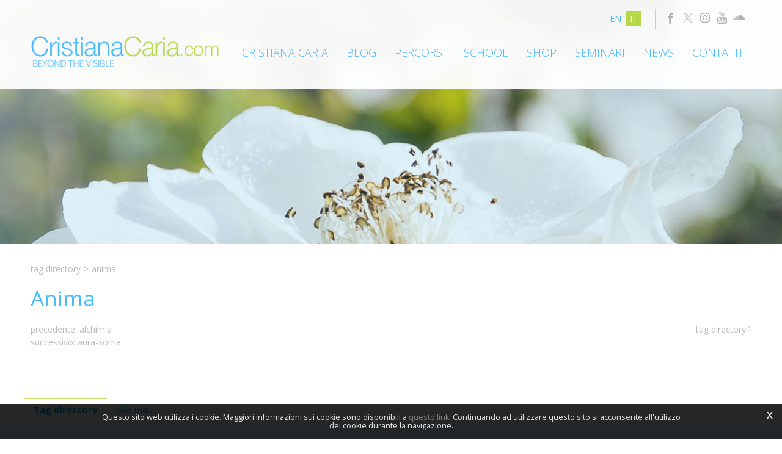

--- FILE ---
content_type: text/html; charset=utf-8
request_url: https://www.cristianacaria.com/it-ww/tag-anima.aspx
body_size: 12957
content:

   
<!DOCTYPE html>
<html>
  <head id="ctl00_Head1" prefix="og: //ogp.me/ns#"><title>
	Anima, Tag directory
</title>
  
  <!-- Header block #1 - ZONE #1 -->
  
    <meta property="og:title" content="Anima" /><meta property="og:url" content="https://www.cristianacaria.com/it-ww/tag-anima.aspx" /><meta property="og:image" content="http://www.cristianacaria.com/img/og-image.jpg" /><meta property="og:image:type" content="image/jpeg" /><meta property="og:image:width" content="200" /><meta property="og:image:height" content="200" /><script>

    (function (i, s, o, g, r, a, m) {
        i['GoogleAnalyticsObject'] = r; i[r] = i[r] || function () {
            (i[r].q = i[r].q || []).push(arguments)
        }, i[r].l = 1 * new Date(); a = s.createElement(o),
  m = s.getElementsByTagName(o)[0]; a.async = 1; a.src = g; m.parentNode.insertBefore(a, m)
    })(window, document, 'script', '//www.google-analytics.com/analytics.js', 'ga');
</script>
<meta name="keywords" content="Anima, Tag directory" /><meta name="description" content="Anima, 20260201" /><meta name="robots" content="index, follow" />
        <!­­ Facebook Pixel Code ­­>
			<script>
				!function(f,b,e,v,n,t,s){if(f.fbq)return;n=f.fbq=function(){n.callMethod? n.callMethod.apply(n,arguments):n.queue.push(arguments)};if(!f._fbq)f._fbq=n; n.push=n;n.loaded=!0;n.version='2.0';n.queue=[];t=b.createElement(e);t.async=!0; t.src=v;s=b.getElementsByTagName(e)[0];s.parentNode.insertBefore(t,s)}(window, document,'script','https://connect.facebook.net/en_US/fbevents.js'); 
				fbq('init', '1063381697093103'); 
				fbq('track', "PageView");
			</script> 
			<noscript><img height="1" width="1" style="display:none" src="https://www.facebook.com/tr?id=1063381697093103&ev=PageView&noscript=1" /></noscript>
		<!­­ End Facebook Pixel Code ­­>
    <!-- Google tag (gtag.js) -->
<script async src="https://www.googletagmanager.com/gtag/js?id=G-2VLE62XG30"></script>
<script>
	window.dataLayer = window.dataLayer || [];
	function gtag(){dataLayer.push(arguments);}
	gtag('js', new Date());

	gtag('config', 'G-2VLE62XG30');
</script>

  <!-- /Header block #1 -->
		  
    <meta charset="utf-8" /><meta name="viewport" content="width=device-width, initial-scale=1.0" />


    <!-- HTML5 shim, for IE6-8 support of HTML5 elements -->
    <!--[if lt IE 9]>
      <script src="//html5shim.googlecode.com/svn/trunk/html5.js"></script>
    <![endif]-->

    <!-- Fav and touch icons -->
    <link rel="shortcut icon" href="../master/favicon.ico" /><link rel="apple-touch-icon-precomposed" sizes="144x144" href="/img/apple-touch-icon-144-precomposed.png" /><link rel="apple-touch-icon-precomposed" sizes="114x114" href="/img/apple-touch-icon-114-precomposed.png" /><link rel="apple-touch-icon-precomposed" sizes="72x72" href="/img/apple-touch-icon-72-precomposed.png" /><link rel="apple-touch-icon-precomposed" href="/img/apple-touch-icon-57-precomposed.png" /><link href="../App_Themes/default/css/bootstrap.min.css" type="text/css" rel="stylesheet" /><link href="../App_Themes/default/css/bootstrap-datepicker.css" type="text/css" rel="stylesheet" /><link href="../App_Themes/default/css/bootstrap-fileupload.css" type="text/css" rel="stylesheet" /><link href="../App_Themes/default/css/bootstrap-lightbox.css" type="text/css" rel="stylesheet" /><link href="../App_Themes/default/css/flags.css" type="text/css" rel="stylesheet" /><link href="../App_Themes/default/css/formvalidate.css" type="text/css" rel="stylesheet" /><link href="../App_Themes/default/css/jquery.fancybox.css" type="text/css" rel="stylesheet" /><link href="../App_Themes/default/css/masonry.css" type="text/css" rel="stylesheet" /><link href="../App_Themes/default/css/prettyPhoto.css" type="text/css" rel="stylesheet" /><link href="../App_Themes/default/css/responsive-calendar.css" type="text/css" rel="stylesheet" /><link href="../App_Themes/default/css/scrollbar-vte.css" type="text/css" rel="stylesheet" /><link href="../App_Themes/default/css/social_plugins.css" type="text/css" rel="stylesheet" /><link href="../App_Themes/default/css/style-custom.css" type="text/css" rel="stylesheet" /><link href="../App_Themes/default/css/style-custom-site-3.css" type="text/css" rel="stylesheet" /><link href="../App_Themes/default/css/style-custom-siteshop.css" type="text/css" rel="stylesheet" /><link href="../App_Themes/default/css/style-custom-sitesprint.css" type="text/css" rel="stylesheet" /><link href="../App_Themes/default/css/style-vte-1.css" type="text/css" rel="stylesheet" /><link href="../App_Themes/default/css/swiper.min.css" type="text/css" rel="stylesheet" /><link href="../App_Themes/default/css/videoHTML5.css" type="text/css" rel="stylesheet" /><link href="../App_Themes/default/css/vmaps.css" type="text/css" rel="stylesheet" /></head>

  <body>
    <form name="aspnetForm" method="post" action="/it-ww/tag-anima.aspx" id="aspnetForm">
<div>
<input type="hidden" name="__VIEWSTATE" id="__VIEWSTATE" value="/[base64]/[base64]" />
</div>

<div>

	<input type="hidden" name="__VIEWSTATEGENERATOR" id="__VIEWSTATEGENERATOR" value="CA0B0334" />
</div>
      <div class="head-fixed-wrap">				  
		<!-- Header block #2 - ZONE #2 -->              
            		 
			
			  <!-- Header block #3 - ZONE #3 -->
              <div id="ctl00_divHeaderblock3" class="headerblock3">
                
    <div class="CompanyLogo"><a href="/"><img src="/img/logo.png" alt="CristianaCaria.com" title="CristianaCaria.com" /></a></div>
<div class="social-header-wrapper">
<a href="/it-ww/facebook.aspx"><img src="/img/social-ico-facebook.png" alt=""></a>
<a href="/it-ww/x.aspx"><img src="/img/social-ico-x.png" alt=""></a>
 <a href="/it-ww/instagram.aspx"><img src="/img/social-ico-instagram.png" alt=""></a>
<a href="/it-ww/youtube.aspx"><img src="/img/social-ico-youtube.png" alt=""></a>
<a href="/it-ww/soundcloud.aspx"><img src="/img/social-ico-soundcloud.png" alt=""></a>
<!--<a href="/it-ww/google-plus.aspx"><img src="/img/social-ico-googleplus.png" alt=""></a>
<a href="/it-ww/pinterest.aspx"><img src="/img/social-ico-pinterest.png" alt=""></a>
<a href="/it-ww/sede.aspx"><img src="/img/social-ico-places.png" alt=""></a> -->
</div>
    <ul id="ctl00_ContentPlaceHolder2_ctl02_mainUl" class="unstyled">
    
            <li id="ctl00_ContentPlaceHolder2_ctl02_rptOtherLanguages_ctl00_liOtherLanguage"><a id="ctl00_ContentPlaceHolder2_ctl02_rptOtherLanguages_ctl00_lnkLanguage" href="/en-ww/tag-soul.aspx">en</a></li>
        
            <li id="ctl00_ContentPlaceHolder2_ctl02_rptOtherLanguages_ctl01_liOtherLanguage" class="active"><a id="ctl00_ContentPlaceHolder2_ctl02_rptOtherLanguages_ctl01_lnkLanguage" href="/it-ww/tag-anima.aspx">it</a></li>
        
</ul>

              </div>
              <!-- / Header block #3 - ZONE #3 -->

			  <!-- Header block #4 - ZONE #4 -->
              <div id="ctl00_divHeaderblock4" class="headerblock4">
                  
    
<!-- bar menu top -->
<div id="ctl00_ContentPlaceHolder3_ctl00_MainMenu" class="navbar mainmenu">
    <div class="navbar-inner">
        <div class="container">
            <a id="ctl00_ContentPlaceHolder3_ctl00_collapse" class="btn btn-navbar" data-toggle="collapse" data-target=".mainmenu .nav-collapse">
                
                <span class="icon-bar"></span>
                <span class="icon-bar"></span>
                <span class="icon-bar"></span>
            </a>
            
            <div id="ctl00_ContentPlaceHolder3_ctl00_topMenu" class="nav-collapse collapse">
                
                <ul class="pull-right nav menu-horizontal-level-0"><li class="dropdown" data-idmenuitem="72"><a href="#" data-hover="Cristiana Caria" class="dropdown-toggle" role="button" data-toggle="dropdown">Cristiana Caria<b class="caret"></b></a><ul class="dropdown-menu menu-horizontal-level-0" role="menu"><li data-idmenuitem="73"><a data-hover="Profilo" tabindex="-1" href="profilo.aspx">Profilo</a></li><li data-idmenuitem="101"><a data-hover="Mission" tabindex="-1" href="mission.aspx">Mission</a></li><li data-idmenuitem="74"><a data-hover="Filosofia" tabindex="-1" href="filosofia.aspx">Filosofia</a></li><li data-idmenuitem="104"><a data-hover="Target" tabindex="-1" href="target.aspx">Target</a></li></ul></li><li data-idmenuitem="98"><a data-hover="Blog" href="http://it.blog.cristianacaria.com/">Blog</a></li><li class="dropdown" data-idmenuitem="99"><a href="#" data-hover="Percorsi" class="dropdown-toggle" role="button" data-toggle="dropdown">Percorsi<b class="caret"></b></a><ul class="dropdown-menu menu-horizontal-level-0" role="menu"><li data-idmenuitem="106"><a data-hover="Spiritual coaching" tabindex="-1" href="spiritual-coaching.aspx">Spiritual coaching</a></li><li data-idmenuitem="107"><a data-hover="Aura-Soma ®" tabindex="-1" href="aura-soma-il-colore-come-consapevolezza.aspx">Aura-Soma ®</a></li><li data-idmenuitem="108"><a data-hover="La Kabbalah" tabindex="-1" href="la-kabbalah.aspx">La Kabbalah</a></li><li data-idmenuitem="109"><a data-hover="I 72 Angeli della Kabbalah" tabindex="-1" href="i-72-angeli-della-kabbalah.aspx">I 72 Angeli della Kabbalah</a></li><li data-idmenuitem="110"><a data-hover="I tarocchi" tabindex="-1" href="i-tarocchi.aspx">I tarocchi</a></li><li data-idmenuitem="111"><a data-hover="Numerologia esoterica" tabindex="-1" href="numerologia-esoterica.aspx">Numerologia esoterica</a></li><li data-idmenuitem="112"><a data-hover="Astrologia esoterica" tabindex="-1" href="astrologia-esoterica.aspx">Astrologia esoterica</a></li></ul></li><li class="dropdown" data-idmenuitem="142"><a href="#" data-hover="School" class="dropdown-toggle" role="button" data-toggle="dropdown">School<b class="caret"></b></a><ul class="dropdown-menu menu-horizontal-level-0" role="menu"><li data-idmenuitem="143"><a data-hover="School" tabindex="-1" href="school.aspx">School</a></li><li data-idmenuitem="144"><a data-hover="Formazione IIS" tabindex="-1" href="formazione-iis.aspx">Formazione IIS</a></li></ul></li><li data-idmenuitem="77"><a data-hover="Shop" href="lucia-angelis-shop-e-centro-corsi.aspx">Shop</a></li><li data-idmenuitem="114"><a data-hover="Seminari" href="seminari-0.aspx?nd=1">Seminari</a></li><li data-idmenuitem="100"><a data-hover="News" href="news-1.aspx">News</a></li><li class="dropdown" data-idmenuitem="17"><a href="#" data-hover="Contatti" class="dropdown-toggle" role="button" data-toggle="dropdown">Contatti<b class="caret"></b></a><ul class="dropdown-menu menu-horizontal-level-0" role="menu"><li data-idmenuitem="42"><a data-hover="Contatti" tabindex="-1" href="contatti.aspx">Contatti</a></li><li data-idmenuitem="52"><a data-hover="Facebook" tabindex="-1" href="facebook.aspx">Facebook</a></li><li data-idmenuitem="55"><a data-hover="X" tabindex="-1" href="x.aspx">X</a></li><li data-idmenuitem="56"><a data-hover="Instagram" tabindex="-1" href="instagram.aspx">Instagram</a></li><li data-idmenuitem="140"><a data-hover="YouTube" tabindex="-1" href="youtube.aspx">YouTube</a></li><li data-idmenuitem="141"><a data-hover="Soundcloud" tabindex="-1" href="soundcloud.aspx">Soundcloud</a></li></ul></li></ul>
            </div>
            
            <!--/.nav-collapse -->
        </div>
    </div>
</div>
<!-- bar menu top -->
            
              </div>
        </div>

              <!-- Header block #5 - ZONE #5 -->
              <div id="ctl00_divHeaderblock5" class="headerblock5">
                  
    <div class="headslider slimheads"><div id="Swiper_396" class="swiper-container"><div class="swiper-wrapper"><div class="swiper-slide" style="background-image: url(/public/img/header-istituzionale-1210.jpg)"><div class="headtexts" style="display: none;"><span class="headlink"></span></div></div></div></div></div>

              </div>
              <!-- / Header block #5 - ZONE #5 -->     

        <!-- External container -->
        <div id="ctl00_divContainerFoglioesterno" class="container foglioesterno">
            <!-- Fluid container -->
            <div id="ctl00_divContainer" class="container-fluid foglio">

        <!-- HEADER BLOCKS -->			          
              
              <!-- / Header block #4 - ZONE #4 -->
              <!-- Header block #6 - ZONE #6 -->
              
              <!-- / Header block #6 - ZONE #6 -->
                


              <!-- Header block #17 - ZONE #17 -->
              <div id="ctl00_divHeaderinsideblock1" class="headerinsideblock1">
                  
    
<div class="spacer-header-contenuti"></div>
    

              </div>
              <!-- /Header block #17 -->
			  
			  <!-- Header block #1 - ZONE #1 -->
              
              <!-- /Header block #1 -->

              <!-- Header block #2 - ZONE #2 -->
              
              <!-- / Header block #2 -->

              <!-- Header block #3 -->
              
              <!-- / Header block #3 - ZONE #3 -->

              <!-- Header block #4 - ZONE #4 -->
              
              <!-- / Header block #4 -->

              <!-- Header block #5 - ZONE #5 -->
              
              <!-- / Header block #5 -->

        <!-- / HEADER BLOCKS -->


        <!-- MIDDLE AREA -->
              
              <!--/row-->
        <!-- /MIDDLE AREA -->

		        <!-- MIDDLE AREA V2 -->
              
              <!--/row-->
        <!-- /MIDDLE AREA V2-->


        <!-- FOOTER BLOCKS -->
              <!-- Footer block #1 - ZONE #15 -->
              <div id="ctl00_divFooterblock1" class="footerinsideblock2">
                  
    <div class="row-fluid locator-cnt"><div class="span12"><ul class="breadcrumb"><li><a href="/it-ww/tag-directory.aspx">Tag directory</a><span class="divider">></span></li><li class="active">Anima</li></ul></div></div><div class="type-istituzionale"><div class="row-fluid"><h2>Anima</h2></div></div>
<ul class="pager pagerbottom pagertags"><li class="previous"><span>precedente: <a href="/it-ww/tag-alchimia.aspx">Alchimia</a><br>successivo: <a href="/it-ww/tag-aura-soma.aspx">Aura-Soma</a></span></li><li class="next"><a href="/it-ww/tag-directory.aspx">Tag directory</a></li></ul>

               </div>
              <!-- / Footer block #1 -->

              <!-- Footer block #2 - ZONE #16 -->
              
              <!-- / Footer block #2 -->

              <!-- Footer block #3 - ZONE #17 -->
              
              <!-- / Footer block #3 -->

        <!-- /FOOTER BLOCKS -->

            </div>
            <!-- /Fluid sheet -->
        </div>
        <!-- /External sheet -->

		      <!-- Footer block #3 - ZONE #17 -->
              <div id="ctl00_divFooterOuter16" class="footerblock3 footerboxzone">
                 
    

              </div>
              <!-- / Footer block #3 -->

              <!-- Footer block #4 - ZONE #18 -->
		      
		      <!-- / Footer block #4 -->
		  
		  <!-- Footer block #5 - ZONE #19 -->
		  <div id="ctl00_divFooterOuter25" class="footerblock5">
			 
    
<!-- bar menu top -->
<div id="ctl00_ContentPlaceHolder25_ctl00_MainMenu" class="navbar menufooter">
    <div class="navbar-inner">
        <div class="container">
            <a id="ctl00_ContentPlaceHolder25_ctl00_collapse" class="btn btn-navbar" data-toggle="collapse" data-target=".menufooter .nav-collapse">
                
                <span class="icon-bar"></span>
                <span class="icon-bar"></span>
                <span class="icon-bar"></span>
            </a>
            
            <div id="ctl00_ContentPlaceHolder25_ctl00_topMenu" class="nav-collapse collapse">
                
                <ul class="pull-left nav menu-horizontal-level-0"><li data-idmenuitem="9" class="active"><a data-hover="Tag directory" href="tag-directory.aspx">Tag directory</a></li><li data-idmenuitem="11"><a data-hover="Site map" href="sitemap.aspx">Site map</a></li></ul>
            </div>
            
            <!--/.nav-collapse -->
        </div>
    </div>
</div>
<!-- bar menu top -->

		  </div>
		  <!-- / Footer block #5 -->
        		  
		  <!-- Footer block #6 - ZONE #20 -->
		  <div id="ctl00_divFooterOuter26" class="footerblock6">
			  
    <div class="logofooter"><a href="/"><img src="/img/logofooter.png" alt="" /></a></div>
<div class="Copyright">
    Copyright © 2013-2026 CristianaCaria.com

    <div id="ctl00_ContentPlaceHolder26_ctl01_copyPolicy" class="copyright-policy">
        <a id="ctl00_ContentPlaceHolder26_ctl01_linkPrivacy" href="/it-ww/privacy-policy.aspx">[Privacy e Cookie Policy]</a>
        
    </div>
    
    <div id="ctl00_ContentPlaceHolder26_ctl01_privacyAlert" class="privacy-alert" style="display:none">
        <!--googleoff: all-->
        <a href="javascript:void(0)" class="iconclose">x</a>
        <span>Questo sito web utilizza i cookie. Maggiori informazioni sui cookie sono disponibili a <a id="ctl00_ContentPlaceHolder26_ctl01_linkPrivacyAlert" href="/it-ww/privacy-policy.aspx#cookie">questo link</a>. Continuando ad utilizzare questo sito si acconsente all'utilizzo dei cookie durante la navigazione.</span>
        <!--googleon: all-->    
    </div>	  
</div><div class="logopartner"><a href="https://www.sigla.com" target="_blank"><img src="/img/partner-siglacom-logo.png" alt="Sigla.com - Internet Partner" title="Sigla.com - Internet Partner" /></a></div>

		  </div>
		  <!-- / Footer block #6 -->
		  
		  <!-- Footer block #7 - ZONE #21 -->
		  
		  <!-- / Footer block #7 -->

    <!-- javascript -->

    <script src="//ajax.googleapis.com/ajax/libs/jquery/1.10.2/jquery.min.js"></script>
    <script src="/js/jquery.mobile.custom.min.js"></script>
    <script src="/js/bootstrap.min.js"></script>
    <script src="/js/bootbox.min.js"></script>
    <script src="/js/bootstrap-datepicker.js" type="text/javascript"></script>
    <script src="/js/bootstrap-fileupload.min.js" type="text/javascript"></script>  
    <script src="/js/jquery.validate.js"></script>
    <script src="/js/jquery.glob.js"></script>
    <script type="text/javascript" src="/js/jquery.hoverdir.js"></script>
    <script src="/js/jquery.masonry.min.js"></script>
    <script src="/js/jquery.masonry.custom.js" type="text/javascript"></script>
    <script src="/js/jquery.fancybox.pack.js" type="text/javascript"></script>
    <script src="/js/jquery.video-ui.js" type="text/javascript"></script>
    <script src="//maps.google.com/maps/api/js?key= AIzaSyCNqvhmRNYXlTNRxY18yZsS80w3jS7h37o" type="text/javascript"></script>
    <script src="/js/gmaps.js" type="text/javascript"></script>
    <script src="/js/responsive-calendar.js"></script>
	<script src="/js/search.js?v=202001221150"></script>
	<script src="/js/pluginCalendar.js?v=202001221150"></script>
	<script src="/js/maps.js?v=202001221150"></script>
	<script src="/js/imgLiquid.js?v=202001221150"></script>
	<script src="/js/classList.min.js?v=20151000" type="text/javascript"></script> 
	<script src="/js/swiper.min.js?v=20151000" type="text/javascript"></script>
	<script src="/js/custom.js?v=202001221150"></script>
	<script src="/js/scheda-prodotto.js?v=202001221150"></script>
    <script src="/js/jquery.mousewheel.min.js"></script>
    <script src="/js/jquery.mCustomScrollbar.min.js"></script>
	<script src="/js/vte.js?v=202001221150"></script>
    <script>function writeLangCookie() { document.cookie="_Lang_CristianaCaria.com=1; expires=Mon, 01 Feb 2027 06:20:33 GMT; path=/ "; document.cookie="_Nation=; expires=31/01/2026 06:20:33; path=/ "; } 
  $('.home-link').on('click', function () { writeLangCookie(); }); 
 </script>

                    <script type='text/javascript'>
	                    var swiper;
	                    $(document).ready(function () {
		                    if ($('.swiper-container').length > 0) {
			                    swiper = $('.swiper-container').swiper({
				                    pagination: '.swiper-pagination',
				                    paginationClickable: true,
				                    autoplay: 4000,
				                    speed: 1000,
				                    
				                    
				                    nextButton: '.swiper-button-next',
				                    prevButton: '.swiper-button-prev',    
				                    onSlideChangeEnd: function (s) {
					                    $('.swiper-slide').removeClass('swiper-slide-active');
					                    $('.swiper-slide').eq(s.activeIndex).addClass('swiper-slide-active');
					                    setLinkCursorSwiper();
                                        console.log('onSlideChangeEnd' + s.activeIndex);
					                    
				                    },
                                    onSlideChangeStart: function (s) {
                                        setBodyAttribute(s);
                                    }
			                    });
			                    $('.swiper-slide').first().addClass('swiper-slide-active');
			                    setBodyAttribute(swiper);
                                setLinkCursorSwiper();
		                    }
	                    });
	                    function setLinkCursorSwiper() {
		                    $('.swiper-slide').css('cursor', 'default');
		                    var swiperDiv = $('.swiper-slide.swiper-slide-active').last();
		                    if (getSwiperLink(swiperDiv).length > 0) {
			                    swiperDiv.css('cursor', 'pointer');
		                    }
		                    swiperDiv.off('click').on('click', function () {
			                    var swiperLink = getSwiperLink(swiperDiv);
			                    if (swiperLink.length > 0) {
				                    if (isSwiperLinkTargetBlank(swiperDiv)) {
					                    window.open(swiperLink);
					                    return false;
				                    } else {
					                    window.location.href = swiperLink;
				                    }
			                    }
		                    });
	                    }
                        function setBodyAttribute (swiper) {
                            var activeSlide = $('.swiper-slide').eq(swiper.activeIndex);
					        if(activeSlide.attr('onSlideLoadedBodyAttribute') !== undefined && activeSlide.attr('onSlideLoadedBodyAttribute').length > 0) {
						        $('body').attr('swiperSlideAttribute', activeSlide.attr('onSlideLoadedBodyAttribute'));
					        }
                            else {
                                $('body').removeAttr('swiperSlideAttribute');
                            }
                        }
	                    function getSwiperLink(swiperDiv) {
		                    var headerLink = swiperDiv.find('.headtexts a.headlink');
		                    if (headerLink !== undefined && headerLink.length > 0 && headerLink.attr('href').length > 1 && headerLink.attr('href').indexOf('javascript:void(0)') == -1) {
			                    return headerLink.attr('href');
		                    }
		                    return '';
	                    }
	                    function isSwiperLinkTargetBlank(swiperDiv) {
		                    var headerLink = swiperDiv.find('.headtexts a.headlink');
		                    if (headerLink !== undefined && headerLink.length > 0 && headerLink.attr('target') == '_blank') {
			                    return true;
		                    }
		                    return false;
	                    }
                    </script><script type="text/javascript">$(function () { $('.privacy-alert').delay(800).fadeIn(1000);$('.privacy-alert .iconclose').click(function () { $('.privacy-alert').fadeOut(800);cookPolicyCloseAlert();});});function cookPolicyCloseAlert() {var dCookPolicy = new Date(); dCookPolicy.setTime(dCookPolicy.getTime() + (365 * 24 * 60 * 60 * 1000));document.cookie='C_P=1; expires='+dCookPolicy.toGMTString()+'; path=/';}</script>
	
	<!-- ANGULAR SCRIPT CART -->
    <script src="//ajax.googleapis.com/ajax/libs/angularjs/1.2.16/angular.min.js" type="text/javascript"></script>
    <script src="//ajax.googleapis.com/ajax/libs/angularjs/1.2.0rc1/angular-route.min.js"></script>
    <script src="//ajax.googleapis.com/ajax/libs/angularjs/1.2.10/angular-animate.js"></script>
    <script src="/js/angular-cookies-1.0.0rc10.js"></script>
    <script src="/js/ui-bootstrap.js"></script>
	<script src="/cart/js/accounting.min.js?v=202001221150"></script>
    <!--[if lte IE 8]>
    <script src="/cart/js/json2.js"></script>
    <![endif]-->
	<script src="/cart/js/app.js?v=202001221150"></script>
    
    <!-- CARRELLO-->
	<script src="/cart/js/mainController.js?v=202001221150"></script>
	<script src="/cart/js/step1Controller.js?v=202001221150"></script>
	<script src="/cart/js/step2Controller.js?v=202001221150"></script>
	<script src="/cart/js/step3Controller.js?v=202001221150"></script>
	<script src="/cart/js/step4Controller.js?v=202001221150"></script>
	<script src="/cart/js/extendController.js?v=202001221150"></script>
    
    <!-- SCHEDA PRODOTTO ANGULARJS-->
	<script src="/js/pluginSingleProdVariants.js?v=202001221150"></script>
	<script src="/js/pluginSingleProdVariants-ext.js?v=202001221150"></script>

    <!-- SCHEDA PRODOTTO SHOP BY LOOK-->
	<script src="/js/pluginShopByLook.js?v=202001221150"></script>
    </form>
  </body>
</html>


--- FILE ---
content_type: application/javascript
request_url: https://www.cristianacaria.com/js/custom.js?v=202001221150
body_size: 2315
content:
/**
 * custom js functions
 */
var custom_offset_vte = 125;

$(function () {

    fixIframe();
	
	galleryLiquid();
	
	searchLiquid();

	//FIX CSS TRANSITION ON PAGE LOAD
    $('body').addClass('load');

    //Fix menu third level bootstrap android
    $('ul.dropdown-menu [data-toggle=dropdown]').on('click', function (event) {
        event.preventDefault();
        event.stopPropagation();
        $(this).parent().siblings().removeClass('open');
        $(this).parent().toggleClass('open');
    });
    $('ul.dropdown-menu [data-toggle=dropdown]').on('mouseover', function () {
        $(this).parent().siblings().removeClass('open');
    });

    //Header animate on scroll
    $(document).scroll(customHeadMenuSmaller).scroll();
    $(window).resize(customHeadMenuSmaller);

    //Hamburger animation
    $(document).ready(function () {
        $(".navbar .btn-navbar").on("click", function () {
            $(this).toggleClass("active");
        });
    });

    //Dropdown effect
    $('.dropdown-toggle').dropdown();

    //Tooltip 
    $('.tooltipgeneric').tooltip();

    //Accordion

    //Box rollover effect
    $('#da-thumbs > li').hoverdir({
        hoverDelay: 50,
        reverse: false
    });

    // Take all anchors that HAVE css class "fancybox"
    $(".fancybox").fancybox();

    //Fade effect
    $('.hover').hover(function () { $(this).stop().fadeTo('slow', 0.7); }, function () { $(this).stop().fadeTo('fast', 1); });

    WhishListSocialToolsSetup();

});

function customHeadMenuSmaller() {
    if ($(window).scrollTop() > 280 && $(window).width() > 767) {
        $('.head-fixed-wrap').addClass('smaller');
    }
    else {
        $('.head-fixed-wrap').removeClass('smaller');
    }
}

 function videoCarouselFix(videoObj) {
     // Fix Varie per video + caoursel
     $(videoObj).bind('play', function () {
         //$(".carousel").carousel('pause');
         $(this).closest(".carousel").carousel('pause');
     });

     $('.carousel-control').on('click', function () {
         $(".carousel").carousel('cycle');
     });
 }

 function isTouchDevice() {
     var isTouch = (('ontouchstart' in window) || (navigator.MaxTouchPoints > 0) || (navigator.msMaxTouchPoints > 0));
     if (isTouch) {
         return true;
     }
     return false;
 }

 function WhishListSocialToolsSetup() {

     // Take all anchors that NOT have cssclass "fancybox"
     $(".socialsharingpanel a").not(".fancybox").each(function () {
         $(this).on("click", function () {
             var urlToShare = $(this).data("url");
             var sharerUrl = "";
             switch ($(this).attr("class")) {
                 case "socialsharing-facebook":
                     sharerUrl = "https://www.facebook.com/sharer/sharer.php?&u=" + encodeURIComponent(urlToShare);
                     break;
                 case "socialsharing-twitter":
                     sharerUrl = "https://twitter.com/intent/tweet?status=" + encodeURIComponent(urlToShare);
                     break;
                 case "socialsharing-googleplus":
                     sharerUrl = "https://plus.google.com/share?url=" + encodeURIComponent(urlToShare);
                     break;
             }
             window.open(sharerUrl, '_blank', 'menubar=no,toolbar=no,resizable=yes,scrollbars=yes,height=600,width=600');
         });
     });
 };
 
/** FIX IFRAME WMODE TRANSPARENT IE **/
function fixIframe() {
    $('iframe').not('.Siglacom-VTE').each(function () {
        var src = $(this).attr('src');
        //WMODE non trovato
        if (src.indexOf('youtube') != -1 && src.indexOf('wmode') == -1) {
            var suffix;
            if (src.indexOf('?') > 0)
                suffix = '&wmode=transparent';
            else
                suffix = '?wmode=transparent';
            $(this).attr('src', src + suffix);
        }
    });
}
/** FIX IFRAME WMODE TRANSPARENT IE **/
 
/** GALLERY LIQUID **/
function galleryLiquid() {
	if($('.docgallery').length > 0) {
		$('.docgallery [class*="span"]').css('visibility', 'hidden').show();
	
		$(window).resize(function() { 	
			setTimeout(function() {
				setHeightGallery(false);
			}, 100);
		});
		
		$('a[data-toggle="tab"]').on('click', function() {
			setTimeout(function() {
				setHeightGallery(true);
			}, 100);
		});

		setHeightGallery(true);
	}
}
function setHeightGallery(doLiquid) {
	var w = $('.docgallery [class*="span"] .gallerypagimage-wrapper:visible').first().width();
	if(w > 0) {
	    $('.docgallery [class*="span"] .gallerypagimage-wrapper:visible').css('height', w + 'px');
	    if (!doLiquid)
	        return;
		$('.docgallery [class*="span"] .gallerypagimage-wrapper:visible').imgLiquid({
			fill:true,
			useEncodeURI: false,
			onFinish: function() {
				if($('.docgallery [class*="span"]:visible').first().css('visibility') == 'hidden')
					$('.docgallery [class*="span"]:visible').hide().css('visibility', 'visible').fadeIn(400);
			}
		});
	}
}
/** GALLERY LIQUID **/

/** SEARCH LIQUID **/
function searchLiquid() {
    if ($('.ricercascheda-cnt').length == 0)
        return;
    
    var w = $('.ricercascheda-cnt .ricercascheda-imgcnt').first().width();
    var h = w;
    $('.ricercascheda-cnt .ricercascheda-imgcnt > div').css('display', 'inherit').css('height', h + 'px');
    $('.ricercascheda-cnt .ricercascheda-results img').parent()
        .css('display', 'inline-block')
        .css('width', w + 'px')
        .css('height', h + 'px')
        .imgLiquid({
            fill: true,
            useEncodeURI: false,
            onFinish: function () {
                $('.ricercascheda-cnt .ricercascheda-imgcnt').hide().css('visibility', 'visible').fadeIn(400);
        }
    });
}
/** SEARCH LIQUID **/